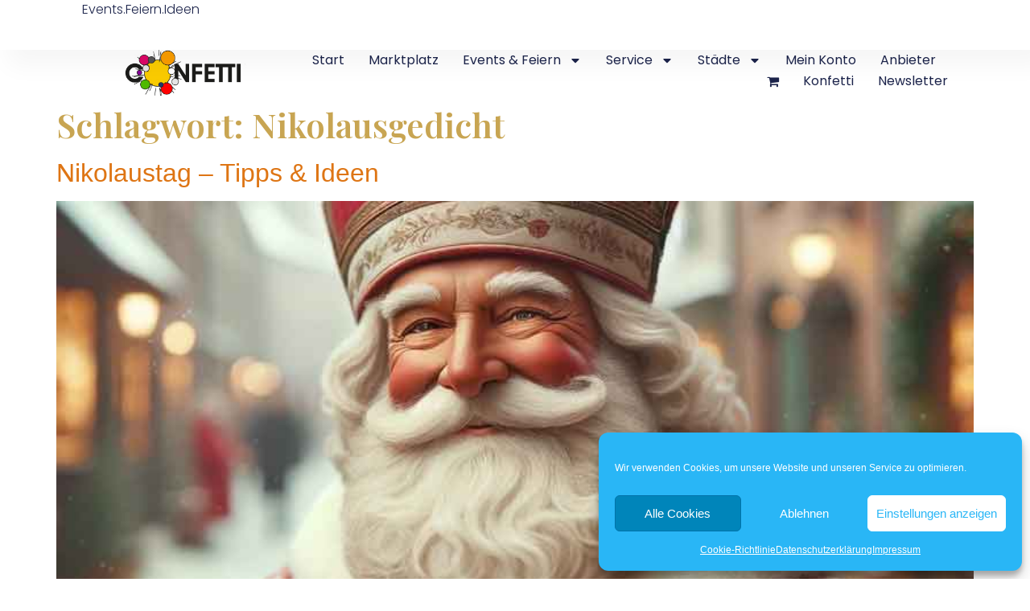

--- FILE ---
content_type: text/css
request_url: https://confetti.de/wp-content/uploads/elementor/css/post-22523.css?ver=1766582579
body_size: 1376
content:
.elementor-22523 .elementor-element.elementor-element-779e64e{--display:flex;--min-height:62px;--flex-direction:row;--container-widget-width:calc( ( 1 - var( --container-widget-flex-grow ) ) * 100% );--container-widget-height:100%;--container-widget-flex-grow:1;--container-widget-align-self:stretch;--flex-wrap-mobile:wrap;--justify-content:space-between;--align-items:center;--gap:0px 0px;--row-gap:0px;--column-gap:0px;box-shadow:15px 15px 30px 5px rgba(0, 0, 0, 0.04);--padding-top:0%;--padding-bottom:0%;--padding-left:8%;--padding-right:8%;--z-index:96;}.elementor-22523 .elementor-element.elementor-element-779e64e:not(.elementor-motion-effects-element-type-background), .elementor-22523 .elementor-element.elementor-element-779e64e > .elementor-motion-effects-container > .elementor-motion-effects-layer{background-color:#FFFFFF;}.elementor-22523 .elementor-element.elementor-element-7aac0107 .elementor-heading-title{font-family:"Poppins", Sans-serif;font-size:16px;font-weight:300;text-transform:none;font-style:normal;text-decoration:none;line-height:1.5em;letter-spacing:0px;color:#1C244B;}.elementor-22523 .elementor-element.elementor-element-886127d{--display:flex;--min-height:60px;--flex-direction:row;--container-widget-width:calc( ( 1 - var( --container-widget-flex-grow ) ) * 100% );--container-widget-height:100%;--container-widget-flex-grow:1;--container-widget-align-self:stretch;--flex-wrap-mobile:wrap;--justify-content:space-between;--align-items:center;--gap:0px 0px;--row-gap:0px;--column-gap:0px;--padding-top:0%;--padding-bottom:0%;--padding-left:8%;--padding-right:8%;--z-index:95;}.elementor-22523 .elementor-element.elementor-element-886127d:not(.elementor-motion-effects-element-type-background), .elementor-22523 .elementor-element.elementor-element-886127d > .elementor-motion-effects-container > .elementor-motion-effects-layer{background-color:#FFFFFF;}.elementor-22523 .elementor-element.elementor-element-68e20053{text-align:left;}.elementor-22523 .elementor-element.elementor-element-68e20053 img{width:100%;max-width:100%;height:57px;object-fit:contain;object-position:center center;}.elementor-22523 .elementor-element.elementor-element-6b2867fd .elementor-menu-toggle{margin-left:auto;background-color:#02010100;}.elementor-22523 .elementor-element.elementor-element-6b2867fd .elementor-nav-menu .elementor-item{font-family:"Poppins", Sans-serif;font-size:16px;font-weight:400;text-transform:capitalize;font-style:normal;text-decoration:none;line-height:1em;letter-spacing:0px;}.elementor-22523 .elementor-element.elementor-element-6b2867fd .elementor-nav-menu--main .elementor-item{color:#1C244B;fill:#1C244B;padding-left:0px;padding-right:0px;padding-top:5px;padding-bottom:5px;}.elementor-22523 .elementor-element.elementor-element-6b2867fd .elementor-nav-menu--main .elementor-item:hover,
					.elementor-22523 .elementor-element.elementor-element-6b2867fd .elementor-nav-menu--main .elementor-item.elementor-item-active,
					.elementor-22523 .elementor-element.elementor-element-6b2867fd .elementor-nav-menu--main .elementor-item.highlighted,
					.elementor-22523 .elementor-element.elementor-element-6b2867fd .elementor-nav-menu--main .elementor-item:focus{color:#324A6D;fill:#324A6D;}.elementor-22523 .elementor-element.elementor-element-6b2867fd .elementor-nav-menu--main:not(.e--pointer-framed) .elementor-item:before,
					.elementor-22523 .elementor-element.elementor-element-6b2867fd .elementor-nav-menu--main:not(.e--pointer-framed) .elementor-item:after{background-color:#324A6D;}.elementor-22523 .elementor-element.elementor-element-6b2867fd .e--pointer-framed .elementor-item:before,
					.elementor-22523 .elementor-element.elementor-element-6b2867fd .e--pointer-framed .elementor-item:after{border-color:#324A6D;}.elementor-22523 .elementor-element.elementor-element-6b2867fd .elementor-nav-menu--main .elementor-item.elementor-item-active{color:#324A6D;}.elementor-22523 .elementor-element.elementor-element-6b2867fd .elementor-nav-menu--main:not(.e--pointer-framed) .elementor-item.elementor-item-active:before,
					.elementor-22523 .elementor-element.elementor-element-6b2867fd .elementor-nav-menu--main:not(.e--pointer-framed) .elementor-item.elementor-item-active:after{background-color:#324A6D;}.elementor-22523 .elementor-element.elementor-element-6b2867fd .e--pointer-framed .elementor-item.elementor-item-active:before,
					.elementor-22523 .elementor-element.elementor-element-6b2867fd .e--pointer-framed .elementor-item.elementor-item-active:after{border-color:#324A6D;}.elementor-22523 .elementor-element.elementor-element-6b2867fd .e--pointer-framed .elementor-item:before{border-width:1px;}.elementor-22523 .elementor-element.elementor-element-6b2867fd .e--pointer-framed.e--animation-draw .elementor-item:before{border-width:0 0 1px 1px;}.elementor-22523 .elementor-element.elementor-element-6b2867fd .e--pointer-framed.e--animation-draw .elementor-item:after{border-width:1px 1px 0 0;}.elementor-22523 .elementor-element.elementor-element-6b2867fd .e--pointer-framed.e--animation-corners .elementor-item:before{border-width:1px 0 0 1px;}.elementor-22523 .elementor-element.elementor-element-6b2867fd .e--pointer-framed.e--animation-corners .elementor-item:after{border-width:0 1px 1px 0;}.elementor-22523 .elementor-element.elementor-element-6b2867fd .e--pointer-underline .elementor-item:after,
					 .elementor-22523 .elementor-element.elementor-element-6b2867fd .e--pointer-overline .elementor-item:before,
					 .elementor-22523 .elementor-element.elementor-element-6b2867fd .e--pointer-double-line .elementor-item:before,
					 .elementor-22523 .elementor-element.elementor-element-6b2867fd .e--pointer-double-line .elementor-item:after{height:1px;}.elementor-22523 .elementor-element.elementor-element-6b2867fd{--e-nav-menu-horizontal-menu-item-margin:calc( 30px / 2 );}.elementor-22523 .elementor-element.elementor-element-6b2867fd .elementor-nav-menu--main:not(.elementor-nav-menu--layout-horizontal) .elementor-nav-menu > li:not(:last-child){margin-bottom:30px;}.elementor-22523 .elementor-element.elementor-element-6b2867fd .elementor-nav-menu--dropdown a, .elementor-22523 .elementor-element.elementor-element-6b2867fd .elementor-menu-toggle{color:#1C244B;fill:#1C244B;}.elementor-22523 .elementor-element.elementor-element-6b2867fd .elementor-nav-menu--dropdown{background-color:#F3F5F8;}.elementor-22523 .elementor-element.elementor-element-6b2867fd .elementor-nav-menu--dropdown a:hover,
					.elementor-22523 .elementor-element.elementor-element-6b2867fd .elementor-nav-menu--dropdown a:focus,
					.elementor-22523 .elementor-element.elementor-element-6b2867fd .elementor-nav-menu--dropdown a.elementor-item-active,
					.elementor-22523 .elementor-element.elementor-element-6b2867fd .elementor-nav-menu--dropdown a.highlighted{background-color:#F9FAFD;}.elementor-22523 .elementor-element.elementor-element-6b2867fd .elementor-nav-menu--dropdown a.elementor-item-active{background-color:#F9FAFD;}.elementor-22523 .elementor-element.elementor-element-6b2867fd .elementor-nav-menu--dropdown .elementor-item, .elementor-22523 .elementor-element.elementor-element-6b2867fd .elementor-nav-menu--dropdown  .elementor-sub-item{font-family:"Poppins", Sans-serif;font-size:16px;font-weight:400;text-transform:capitalize;font-style:normal;text-decoration:none;letter-spacing:0px;}.elementor-22523 .elementor-element.elementor-element-6b2867fd div.elementor-menu-toggle{color:#467FF7;}.elementor-22523 .elementor-element.elementor-element-6b2867fd div.elementor-menu-toggle svg{fill:#467FF7;}.elementor-theme-builder-content-area{height:400px;}.elementor-location-header:before, .elementor-location-footer:before{content:"";display:table;clear:both;}@media(max-width:1024px){.elementor-22523 .elementor-element.elementor-element-779e64e{--padding-top:0%;--padding-bottom:0%;--padding-left:5%;--padding-right:5%;}.elementor-22523 .elementor-element.elementor-element-7aac0107 .elementor-heading-title{font-size:14px;}.elementor-22523 .elementor-element.elementor-element-886127d{--padding-top:0%;--padding-bottom:0%;--padding-left:5%;--padding-right:5%;}.elementor-22523 .elementor-element.elementor-element-6b2867fd .elementor-nav-menu .elementor-item{font-size:14px;}.elementor-22523 .elementor-element.elementor-element-6b2867fd .elementor-nav-menu--dropdown .elementor-item, .elementor-22523 .elementor-element.elementor-element-6b2867fd .elementor-nav-menu--dropdown  .elementor-sub-item{font-size:14px;}}@media(max-width:767px){.elementor-22523 .elementor-element.elementor-element-779e64e{--min-height:50px;--flex-direction:column;--container-widget-width:100%;--container-widget-height:initial;--container-widget-flex-grow:0;--container-widget-align-self:initial;--flex-wrap-mobile:wrap;--justify-content:center;}.elementor-22523 .elementor-element.elementor-element-7aac0107{text-align:center;}.elementor-22523 .elementor-element.elementor-element-7aac0107 .elementor-heading-title{font-size:18px;}.elementor-22523 .elementor-element.elementor-element-886127d{--min-height:50px;}.elementor-22523 .elementor-element.elementor-element-6b2867fd .elementor-nav-menu--dropdown a{padding-top:14px;padding-bottom:14px;}.elementor-22523 .elementor-element.elementor-element-6b2867fd .elementor-nav-menu--main > .elementor-nav-menu > li > .elementor-nav-menu--dropdown, .elementor-22523 .elementor-element.elementor-element-6b2867fd .elementor-nav-menu__container.elementor-nav-menu--dropdown{margin-top:15px !important;}.elementor-22523 .elementor-element.elementor-element-6b2867fd{--nav-menu-icon-size:20px;}}